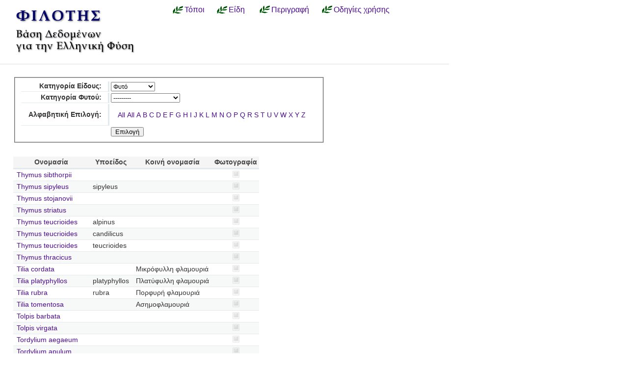

--- FILE ---
content_type: text/html; charset=utf-8
request_url: https://filotis.itia.ntua.gr/species/?page=257&sort=species_name_gr&=&species_category=4&dir=desc&species_name=
body_size: 5473
content:


<!DOCTYPE html PUBLIC "-//W3C//DTD HTML 4.01//EN"
   "http://www.w3.org/TR/html4/strict.dtd">

<html lang="en">
<head>
  <title>
NatureBank - Είδη
</title>
  <meta http-equiv="Content-Type" content="text/html; charset=utf-8">
  
  <link media="screen" href="/static/css/base.css" type="text/css" rel="stylesheet">
  <link media="screen" href="/static/css/tablesorter.css" type="text/css" rel="stylesheet">
  <link media="print" href="/static/css/print.css" type="text/css" rel="stylesheet">
  
  
    <link href="/static/images/favicon.ico" rel="icon" type="image/x-icon">
  
  
  
</head>
<body onload="init()">
<div id="wrapper">
  <div id="header">

    <div class="simlink">
    <a href="/" title="Αρχική σελίδα">
    
            <img src="/static/images/filotis_logo.png" id="topbanner">
        </a>
    </div>

    <div id="toplinkcontainer">
          <div style="float:left;">
            <a href="/biotopes/" class="menu" style="display: block;" title="Αναζήτηση βιοτόπων και τόπων" id="biotopes-ddheader" onmouseover="ddMenu('biotopes',1)" onmouseout="ddMenu('biotopes',-1)">Τόποι</a>
            <dl class="dropdown">
              <dd id="biotopes-ddcontent" onmouseover="cancelHide('biotopes')" onmouseout="ddMenu('biotopes',-1)">
                  <ul>
                      <li><a href="/biotopes/?category=1" class="dropdown">Τοπία Ιδιαίτερου Φυσικού Κάλλους (ΤΙΦΚ)</a></li>
                      <li><a href="/biotopes/?category=6" class="dropdown">Άλλα τοπία</a></li>
                      <li><a href="/biotopes/?category=4" class="dropdown">Βιότοποι Corine</a></li>
                      <li><a href="/biotopes/?category=2" class="dropdown">Βιότοποι NATURA</a></li>
                      <li><a href="/biotopes/?category=3" class="dropdown">Άλλοι βιότοποι</a></li>
                  </ul>
              </dd>
            </dl>
          </div>
          <div style="float:left;">
            <a href="/species/" class="menu" style="display: block; margin-left: 0.7em;" title="Αναζήτηση ειδών πανίδας και χλωρίδας" id="species-ddheader" onmouseover="ddMenu('species',1)" onmouseout="ddMenu('species',-1)">Είδη</a>
            <dl class="dropdown">
              <dd id="species-ddcontent" onmouseover="cancelHide('species')" onmouseout="ddMenu('species',-1)">
                  <ul>
                      <li><a href="/species/?species_category=4" class="dropdown">Φυτά</a></li>
                      <li><a href="/species/?species_category=1" class="dropdown">Αμφίβια</a></li>
                      <li><a href="/species/?species_category=5" class="dropdown">Ασπόνδυλα</a></li>
                      <li><a href="/species/?species_category=7" class="dropdown">Ερπετά</a></li>
                      <li><a href="/species/?species_category=6" class="dropdown">Θηλαστικά</a></li>
                      <li><a href="/species/?species_category=2" class="dropdown">Πτηνά</a></li>
                      <li><a href="/species/?species_category=3" class="dropdown">Ψάρια</a></li>
                  </ul>
              </dd>
            </dl>
          </div>
          &nbsp;&nbsp;&nbsp;&nbsp;<a href="/info/" class="menu">Περιγραφή</a>&nbsp;&nbsp;
          <a href="/info_usage/" class="menu">Οδηγίες χρήσης</a>
    </div>

  </div>

  <div id="content">
    <div id="body">
        <div id="body_main">
            
<div id="mapandtextcontainer"><div id="detailtext">
    <fieldset style="margin: inherit auto; width: 50%;" class="compact">
        <form action="" method="get">
          <table class="definition">
            <tr><th><label for="id_species_category">Κατηγορία Είδους:</label></th><td><select name="species_category" id="id_species_category">
  <option value="">---------</option>

  <option value="1">Αμφίβιο</option>

  <option value="5">Ασπόνδυλο</option>

  <option value="7">Ερπετό</option>

  <option value="6">Θηλαστικό</option>

  <option value="2">Πτηνό</option>

  <option value="4" selected>Φυτό</option>

  <option value="3">Ψάρι</option>

</select></td></tr>
<tr><th><label for="id_plant_kind">Κατηγορία Φυτού:</label></th><td><select name="plant_kind" id="id_plant_kind">
  <option value="" selected>---------</option>

  <option value="9">Απροσδιόριστο</option>

  <option value="13">Δενδρώδης θάμνος</option>

  <option value="12">Δέντρο</option>

  <option value="2">Διετές</option>

  <option value="4">Θαλάσσιο</option>

  <option value="11">Θάμνος</option>

  <option value="1">Μονοετές</option>

  <option value="3">Μονοετές ή διετές</option>

  <option value="7">Πολυετές</option>

  <option value="6">Πολυετές ή διετές</option>

  <option value="5">Πολυετές ή μονοετές</option>

  <option value="8">Φρύγανο</option>

  <option value="10">Φτέρη</option>

</select></td></tr>
<tr><th><label for="id_species_name">Αλφαβητική Επιλογή:</label></th><td><ul id="id_species_name">
<li><a class="selected" href="?page=257&sort=species_name_gr&=&species_category=4&dir=desc&species_name=">All</a></li>
<li><a class="selected" href="?page=257&sort=species_name_gr&=&species_category=4&dir=desc&species_name=">All</a></li>
<li><a href="?page=257&sort=species_name_gr&=&species_category=4&dir=desc&species_name=A">A</a></li>
<li><a href="?page=257&sort=species_name_gr&=&species_category=4&dir=desc&species_name=B">B</a></li>
<li><a href="?page=257&sort=species_name_gr&=&species_category=4&dir=desc&species_name=C">C</a></li>
<li><a href="?page=257&sort=species_name_gr&=&species_category=4&dir=desc&species_name=D">D</a></li>
<li><a href="?page=257&sort=species_name_gr&=&species_category=4&dir=desc&species_name=E">E</a></li>
<li><a href="?page=257&sort=species_name_gr&=&species_category=4&dir=desc&species_name=F">F</a></li>
<li><a href="?page=257&sort=species_name_gr&=&species_category=4&dir=desc&species_name=G">G</a></li>
<li><a href="?page=257&sort=species_name_gr&=&species_category=4&dir=desc&species_name=H">H</a></li>
<li><a href="?page=257&sort=species_name_gr&=&species_category=4&dir=desc&species_name=I">I</a></li>
<li><a href="?page=257&sort=species_name_gr&=&species_category=4&dir=desc&species_name=J">J</a></li>
<li><a href="?page=257&sort=species_name_gr&=&species_category=4&dir=desc&species_name=K">K</a></li>
<li><a href="?page=257&sort=species_name_gr&=&species_category=4&dir=desc&species_name=L">L</a></li>
<li><a href="?page=257&sort=species_name_gr&=&species_category=4&dir=desc&species_name=M">M</a></li>
<li><a href="?page=257&sort=species_name_gr&=&species_category=4&dir=desc&species_name=N">N</a></li>
<li><a href="?page=257&sort=species_name_gr&=&species_category=4&dir=desc&species_name=O">O</a></li>
<li><a href="?page=257&sort=species_name_gr&=&species_category=4&dir=desc&species_name=P">P</a></li>
<li><a href="?page=257&sort=species_name_gr&=&species_category=4&dir=desc&species_name=Q">Q</a></li>
<li><a href="?page=257&sort=species_name_gr&=&species_category=4&dir=desc&species_name=R">R</a></li>
<li><a href="?page=257&sort=species_name_gr&=&species_category=4&dir=desc&species_name=S">S</a></li>
<li><a href="?page=257&sort=species_name_gr&=&species_category=4&dir=desc&species_name=T">T</a></li>
<li><a href="?page=257&sort=species_name_gr&=&species_category=4&dir=desc&species_name=U">U</a></li>
<li><a href="?page=257&sort=species_name_gr&=&species_category=4&dir=desc&species_name=V">V</a></li>
<li><a href="?page=257&sort=species_name_gr&=&species_category=4&dir=desc&species_name=W">W</a></li>
<li><a href="?page=257&sort=species_name_gr&=&species_category=4&dir=desc&species_name=X">X</a></li>
<li><a href="?page=257&sort=species_name_gr&=&species_category=4&dir=desc&species_name=Y">Y</a></li>
<li><a href="?page=257&sort=species_name_gr&=&species_category=4&dir=desc&species_name=Z">Z</a></li>
</ul></td></tr>
            <script>
            </script>
          <tr>
            <td></td>
            <td><input type="submit" class="i16 submit" value="Επιλογή"/></td>
            </tr>
          </table>
        </form>
    </fieldset>

    <table class="tablesorter" style="margin-top: 2em;">
      <thead>
        <tr>
          <td class="spi">
          <th>Ονομασία</th>
          <th>Υποείδος</th>
          <th>Κοινή ονομασία</th>
          <th>Φωτογραφία</th>
        </tr>
      </thead>
      <tbody>
    
    
    
      <tr class="odd">
        <!-- FIXME Translation handling -->
        <td class="spi" id="id4"></td>
        <td><a href="/species/d/3099/">Thymus sibthorpii</a></td>
        <td></td>
        <td></td>
        <td align="center">
            
                <img src="/static/images/icons/picture-none.png" style="border:0px"/>
            
        </td>
      </tr>
    
    
    
    
      <tr class="even">
        <!-- FIXME Translation handling -->
        <td class="spi" id="id4"></td>
        <td><a href="/species/d/3087/">Thymus sipyleus</a></td>
        <td>sipyleus</td>
        <td></td>
        <td align="center">
            
                <img src="/static/images/icons/picture-none.png" style="border:0px"/>
            
        </td>
      </tr>
    
    
    
    
      <tr class="odd">
        <!-- FIXME Translation handling -->
        <td class="spi" id="id4"></td>
        <td><a href="/species/d/3104/">Thymus stojanovii</a></td>
        <td></td>
        <td></td>
        <td align="center">
            
                <img src="/static/images/icons/picture-none.png" style="border:0px"/>
            
        </td>
      </tr>
    
    
    
    
      <tr class="even">
        <!-- FIXME Translation handling -->
        <td class="spi" id="id4"></td>
        <td><a href="/species/d/3096/">Thymus striatus</a></td>
        <td></td>
        <td></td>
        <td align="center">
            
                <img src="/static/images/icons/picture-none.png" style="border:0px"/>
            
        </td>
      </tr>
    
    
    
    
      <tr class="odd">
        <!-- FIXME Translation handling -->
        <td class="spi" id="id4"></td>
        <td><a href="/species/d/3082/">Thymus teucrioides</a></td>
        <td>alpinus</td>
        <td></td>
        <td align="center">
            
                <img src="/static/images/icons/picture-none.png" style="border:0px"/>
            
        </td>
      </tr>
    
    
    
    
      <tr class="even">
        <!-- FIXME Translation handling -->
        <td class="spi" id="id4"></td>
        <td><a href="/species/d/3083/">Thymus teucrioides</a></td>
        <td>candilicus</td>
        <td></td>
        <td align="center">
            
                <img src="/static/images/icons/picture-none.png" style="border:0px"/>
            
        </td>
      </tr>
    
    
    
    
      <tr class="odd">
        <!-- FIXME Translation handling -->
        <td class="spi" id="id4"></td>
        <td><a href="/species/d/3081/">Thymus teucrioides</a></td>
        <td>teucrioides</td>
        <td></td>
        <td align="center">
            
                <img src="/static/images/icons/picture-none.png" style="border:0px"/>
            
        </td>
      </tr>
    
    
    
    
      <tr class="even">
        <!-- FIXME Translation handling -->
        <td class="spi" id="id4"></td>
        <td><a href="/species/d/3101/">Thymus thracicus</a></td>
        <td></td>
        <td></td>
        <td align="center">
            
                <img src="/static/images/icons/picture-none.png" style="border:0px"/>
            
        </td>
      </tr>
    
    
    
    
      <tr class="odd">
        <!-- FIXME Translation handling -->
        <td class="spi" id="id4"></td>
        <td><a href="/species/d/788/">Tilia cordata</a></td>
        <td></td>
        <td>Μικρόφυλλη φλαμουριά</td>
        <td align="center">
            
                <img src="/static/images/icons/picture-none.png" style="border:0px"/>
            
        </td>
      </tr>
    
    
    
    
      <tr class="even">
        <!-- FIXME Translation handling -->
        <td class="spi" id="id4"></td>
        <td><a href="/species/d/786/">Tilia platyphyllos</a></td>
        <td>platyphyllos</td>
        <td>Πλατύφυλλη φλαμουριά</td>
        <td align="center">
            
                <img src="/static/images/icons/picture-none.png" style="border:0px"/>
            
        </td>
      </tr>
    
    
    
    
      <tr class="odd">
        <!-- FIXME Translation handling -->
        <td class="spi" id="id4"></td>
        <td><a href="/species/d/787/">Tilia rubra</a></td>
        <td>rubra</td>
        <td>Πορφυρή φλαμουριά</td>
        <td align="center">
            
                <img src="/static/images/icons/picture-none.png" style="border:0px"/>
            
        </td>
      </tr>
    
    
    
    
      <tr class="even">
        <!-- FIXME Translation handling -->
        <td class="spi" id="id4"></td>
        <td><a href="/species/d/785/">Tilia tomentosa</a></td>
        <td></td>
        <td>Ασημοφλαμουριά</td>
        <td align="center">
            
                <img src="/static/images/icons/picture-none.png" style="border:0px"/>
            
        </td>
      </tr>
    
    
    
    
      <tr class="odd">
        <!-- FIXME Translation handling -->
        <td class="spi" id="id4"></td>
        <td><a href="/species/d/4289/">Tolpis barbata</a></td>
        <td></td>
        <td></td>
        <td align="center">
            
                <img src="/static/images/icons/picture-none.png" style="border:0px"/>
            
        </td>
      </tr>
    
    
    
    
      <tr class="even">
        <!-- FIXME Translation handling -->
        <td class="spi" id="id4"></td>
        <td><a href="/species/d/4290/">Tolpis virgata</a></td>
        <td></td>
        <td></td>
        <td align="center">
            
                <img src="/static/images/icons/picture-none.png" style="border:0px"/>
            
        </td>
      </tr>
    
    
    
    
      <tr class="odd">
        <!-- FIXME Translation handling -->
        <td class="spi" id="id4"></td>
        <td><a href="/species/d/1216/">Tordylium aegaeum</a></td>
        <td></td>
        <td></td>
        <td align="center">
            
                <img src="/static/images/icons/picture-none.png" style="border:0px"/>
            
        </td>
      </tr>
    
    
    
    
      <tr class="even">
        <!-- FIXME Translation handling -->
        <td class="spi" id="id4"></td>
        <td><a href="/species/d/1212/">Tordylium apulum</a></td>
        <td></td>
        <td></td>
        <td align="center">
            
                <img src="/static/images/icons/picture-none.png" style="border:0px"/>
            
        </td>
      </tr>
    
    
    
    
      <tr class="odd">
        <!-- FIXME Translation handling -->
        <td class="spi" id="id4"></td>
        <td><a href="/species/d/1217/">Tordylium hirtocarpum</a></td>
        <td></td>
        <td></td>
        <td align="center">
            
                <img src="/static/images/icons/picture-none.png" style="border:0px"/>
            
        </td>
      </tr>
    
    
    
    
      <tr class="even">
        <!-- FIXME Translation handling -->
        <td class="spi" id="id4"></td>
        <td><a href="/species/d/1213/">Tordylium maximum</a></td>
        <td></td>
        <td>Καυκαλήθρα η μέγιστη</td>
        <td align="center">
            
                <img src="/static/images/icons/picture-none.png" style="border:0px"/>
            
        </td>
      </tr>
    
    
    
    
      <tr class="odd">
        <!-- FIXME Translation handling -->
        <td class="spi" id="id4"></td>
        <td><a href="/species/d/1214/">Tordylium officinale</a></td>
        <td></td>
        <td></td>
        <td align="center">
            
                <img src="/static/images/icons/picture-none.png" style="border:0px"/>
            
        </td>
      </tr>
    
    
    
    
      <tr class="even">
        <!-- FIXME Translation handling -->
        <td class="spi" id="id4"></td>
        <td><a href="/species/d/1215/">Tordylium pestalozzae</a></td>
        <td></td>
        <td></td>
        <td align="center">
            
                <img src="/static/images/icons/picture-none.png" style="border:0px"/>
            
        </td>
      </tr>
    
    
    </tbody>
    </table>

    <p></p>
    <div class="pagination">
  
    <a class="prev" href="?page=256&sort=species_name_gr&amp;=&amp;species_category=4&amp;dir=desc&amp;species_name=">‹‹ previous</a>
  

  
    
      <a class="page" href="?page=1&sort=species_name_gr&amp;=&amp;species_category=4&amp;dir=desc&amp;species_name=">1</a>
    
  
    
      <a class="page" href="?page=2&sort=species_name_gr&amp;=&amp;species_category=4&amp;dir=desc&amp;species_name=">2</a>
    
  
    
      <a class="page" href="?page=3&sort=species_name_gr&amp;=&amp;species_category=4&amp;dir=desc&amp;species_name=">3</a>
    
  
    
      <a class="page" href="?page=4&sort=species_name_gr&amp;=&amp;species_category=4&amp;dir=desc&amp;species_name=">4</a>
    
  
    
      <a class="page" href="?page=5&sort=species_name_gr&amp;=&amp;species_category=4&amp;dir=desc&amp;species_name=">5</a>
    
  
    
      <a class="page" href="?page=6&sort=species_name_gr&amp;=&amp;species_category=4&amp;dir=desc&amp;species_name=">6</a>
    
  
    
      <a class="page" href="?page=7&sort=species_name_gr&amp;=&amp;species_category=4&amp;dir=desc&amp;species_name=">7</a>
    
  
    
      <a class="page" href="?page=8&sort=species_name_gr&amp;=&amp;species_category=4&amp;dir=desc&amp;species_name=">8</a>
    
  
    
      <a class="page" href="?page=9&sort=species_name_gr&amp;=&amp;species_category=4&amp;dir=desc&amp;species_name=">9</a>
    
  
    
      <a class="page" href="?page=10&sort=species_name_gr&amp;=&amp;species_category=4&amp;dir=desc&amp;species_name=">10</a>
    
  
    
      <a class="page" href="?page=11&sort=species_name_gr&amp;=&amp;species_category=4&amp;dir=desc&amp;species_name=">11</a>
    
  
    
      <a class="page" href="?page=12&sort=species_name_gr&amp;=&amp;species_category=4&amp;dir=desc&amp;species_name=">12</a>
    
  
    
      <a class="page" href="?page=13&sort=species_name_gr&amp;=&amp;species_category=4&amp;dir=desc&amp;species_name=">13</a>
    
  
    
      <a class="page" href="?page=14&sort=species_name_gr&amp;=&amp;species_category=4&amp;dir=desc&amp;species_name=">14</a>
    
  
    
      <a class="page" href="?page=15&sort=species_name_gr&amp;=&amp;species_category=4&amp;dir=desc&amp;species_name=">15</a>
    
  
    
      <a class="page" href="?page=16&sort=species_name_gr&amp;=&amp;species_category=4&amp;dir=desc&amp;species_name=">16</a>
    
  
    
      <a class="page" href="?page=17&sort=species_name_gr&amp;=&amp;species_category=4&amp;dir=desc&amp;species_name=">17</a>
    
  
    
      <a class="page" href="?page=18&sort=species_name_gr&amp;=&amp;species_category=4&amp;dir=desc&amp;species_name=">18</a>
    
  
    
      <a class="page" href="?page=19&sort=species_name_gr&amp;=&amp;species_category=4&amp;dir=desc&amp;species_name=">19</a>
    
  
    
      <a class="page" href="?page=20&sort=species_name_gr&amp;=&amp;species_category=4&amp;dir=desc&amp;species_name=">20</a>
    
  
    
      <a class="page" href="?page=21&sort=species_name_gr&amp;=&amp;species_category=4&amp;dir=desc&amp;species_name=">21</a>
    
  
    
      <a class="page" href="?page=22&sort=species_name_gr&amp;=&amp;species_category=4&amp;dir=desc&amp;species_name=">22</a>
    
  
    
      <a class="page" href="?page=23&sort=species_name_gr&amp;=&amp;species_category=4&amp;dir=desc&amp;species_name=">23</a>
    
  
    
      <a class="page" href="?page=24&sort=species_name_gr&amp;=&amp;species_category=4&amp;dir=desc&amp;species_name=">24</a>
    
  
    
      <a class="page" href="?page=25&sort=species_name_gr&amp;=&amp;species_category=4&amp;dir=desc&amp;species_name=">25</a>
    
  
    
      <a class="page" href="?page=26&sort=species_name_gr&amp;=&amp;species_category=4&amp;dir=desc&amp;species_name=">26</a>
    
  
    
      <a class="page" href="?page=27&sort=species_name_gr&amp;=&amp;species_category=4&amp;dir=desc&amp;species_name=">27</a>
    
  
    
      <a class="page" href="?page=28&sort=species_name_gr&amp;=&amp;species_category=4&amp;dir=desc&amp;species_name=">28</a>
    
  
    
      <a class="page" href="?page=29&sort=species_name_gr&amp;=&amp;species_category=4&amp;dir=desc&amp;species_name=">29</a>
    
  
    
      <a class="page" href="?page=30&sort=species_name_gr&amp;=&amp;species_category=4&amp;dir=desc&amp;species_name=">30</a>
    
  
    
      <a class="page" href="?page=31&sort=species_name_gr&amp;=&amp;species_category=4&amp;dir=desc&amp;species_name=">31</a>
    
  
    
      <a class="page" href="?page=32&sort=species_name_gr&amp;=&amp;species_category=4&amp;dir=desc&amp;species_name=">32</a>
    
  
    
      <a class="page" href="?page=33&sort=species_name_gr&amp;=&amp;species_category=4&amp;dir=desc&amp;species_name=">33</a>
    
  
    
      <a class="page" href="?page=34&sort=species_name_gr&amp;=&amp;species_category=4&amp;dir=desc&amp;species_name=">34</a>
    
  
    
      <a class="page" href="?page=35&sort=species_name_gr&amp;=&amp;species_category=4&amp;dir=desc&amp;species_name=">35</a>
    
  
    
      <a class="page" href="?page=36&sort=species_name_gr&amp;=&amp;species_category=4&amp;dir=desc&amp;species_name=">36</a>
    
  
    
      <a class="page" href="?page=37&sort=species_name_gr&amp;=&amp;species_category=4&amp;dir=desc&amp;species_name=">37</a>
    
  
    
      <a class="page" href="?page=38&sort=species_name_gr&amp;=&amp;species_category=4&amp;dir=desc&amp;species_name=">38</a>
    
  
    
      <a class="page" href="?page=39&sort=species_name_gr&amp;=&amp;species_category=4&amp;dir=desc&amp;species_name=">39</a>
    
  
    
      <a class="page" href="?page=40&sort=species_name_gr&amp;=&amp;species_category=4&amp;dir=desc&amp;species_name=">40</a>
    
  
    
      <a class="page" href="?page=41&sort=species_name_gr&amp;=&amp;species_category=4&amp;dir=desc&amp;species_name=">41</a>
    
  
    
      <a class="page" href="?page=42&sort=species_name_gr&amp;=&amp;species_category=4&amp;dir=desc&amp;species_name=">42</a>
    
  
    
      <a class="page" href="?page=43&sort=species_name_gr&amp;=&amp;species_category=4&amp;dir=desc&amp;species_name=">43</a>
    
  
    
      <a class="page" href="?page=44&sort=species_name_gr&amp;=&amp;species_category=4&amp;dir=desc&amp;species_name=">44</a>
    
  
    
      <a class="page" href="?page=45&sort=species_name_gr&amp;=&amp;species_category=4&amp;dir=desc&amp;species_name=">45</a>
    
  
    
      <a class="page" href="?page=46&sort=species_name_gr&amp;=&amp;species_category=4&amp;dir=desc&amp;species_name=">46</a>
    
  
    
      <a class="page" href="?page=47&sort=species_name_gr&amp;=&amp;species_category=4&amp;dir=desc&amp;species_name=">47</a>
    
  
    
      <a class="page" href="?page=48&sort=species_name_gr&amp;=&amp;species_category=4&amp;dir=desc&amp;species_name=">48</a>
    
  
    
      <a class="page" href="?page=49&sort=species_name_gr&amp;=&amp;species_category=4&amp;dir=desc&amp;species_name=">49</a>
    
  
    
      <a class="page" href="?page=50&sort=species_name_gr&amp;=&amp;species_category=4&amp;dir=desc&amp;species_name=">50</a>
    
  
    
      <a class="page" href="?page=51&sort=species_name_gr&amp;=&amp;species_category=4&amp;dir=desc&amp;species_name=">51</a>
    
  
    
      <a class="page" href="?page=52&sort=species_name_gr&amp;=&amp;species_category=4&amp;dir=desc&amp;species_name=">52</a>
    
  
    
      <a class="page" href="?page=53&sort=species_name_gr&amp;=&amp;species_category=4&amp;dir=desc&amp;species_name=">53</a>
    
  
    
      <a class="page" href="?page=54&sort=species_name_gr&amp;=&amp;species_category=4&amp;dir=desc&amp;species_name=">54</a>
    
  
    
      <a class="page" href="?page=55&sort=species_name_gr&amp;=&amp;species_category=4&amp;dir=desc&amp;species_name=">55</a>
    
  
    
      <a class="page" href="?page=56&sort=species_name_gr&amp;=&amp;species_category=4&amp;dir=desc&amp;species_name=">56</a>
    
  
    
      <a class="page" href="?page=57&sort=species_name_gr&amp;=&amp;species_category=4&amp;dir=desc&amp;species_name=">57</a>
    
  
    
      <a class="page" href="?page=58&sort=species_name_gr&amp;=&amp;species_category=4&amp;dir=desc&amp;species_name=">58</a>
    
  
    
      <a class="page" href="?page=59&sort=species_name_gr&amp;=&amp;species_category=4&amp;dir=desc&amp;species_name=">59</a>
    
  
    
      <a class="page" href="?page=60&sort=species_name_gr&amp;=&amp;species_category=4&amp;dir=desc&amp;species_name=">60</a>
    
  
    
      <a class="page" href="?page=61&sort=species_name_gr&amp;=&amp;species_category=4&amp;dir=desc&amp;species_name=">61</a>
    
  
    
      <a class="page" href="?page=62&sort=species_name_gr&amp;=&amp;species_category=4&amp;dir=desc&amp;species_name=">62</a>
    
  
    
      <a class="page" href="?page=63&sort=species_name_gr&amp;=&amp;species_category=4&amp;dir=desc&amp;species_name=">63</a>
    
  
    
      <a class="page" href="?page=64&sort=species_name_gr&amp;=&amp;species_category=4&amp;dir=desc&amp;species_name=">64</a>
    
  
    
      <a class="page" href="?page=65&sort=species_name_gr&amp;=&amp;species_category=4&amp;dir=desc&amp;species_name=">65</a>
    
  
    
      <a class="page" href="?page=66&sort=species_name_gr&amp;=&amp;species_category=4&amp;dir=desc&amp;species_name=">66</a>
    
  
    
      <a class="page" href="?page=67&sort=species_name_gr&amp;=&amp;species_category=4&amp;dir=desc&amp;species_name=">67</a>
    
  
    
      <a class="page" href="?page=68&sort=species_name_gr&amp;=&amp;species_category=4&amp;dir=desc&amp;species_name=">68</a>
    
  
    
      <a class="page" href="?page=69&sort=species_name_gr&amp;=&amp;species_category=4&amp;dir=desc&amp;species_name=">69</a>
    
  
    
      <a class="page" href="?page=70&sort=species_name_gr&amp;=&amp;species_category=4&amp;dir=desc&amp;species_name=">70</a>
    
  
    
      <a class="page" href="?page=71&sort=species_name_gr&amp;=&amp;species_category=4&amp;dir=desc&amp;species_name=">71</a>
    
  
    
      <a class="page" href="?page=72&sort=species_name_gr&amp;=&amp;species_category=4&amp;dir=desc&amp;species_name=">72</a>
    
  
    
      <a class="page" href="?page=73&sort=species_name_gr&amp;=&amp;species_category=4&amp;dir=desc&amp;species_name=">73</a>
    
  
    
      <a class="page" href="?page=74&sort=species_name_gr&amp;=&amp;species_category=4&amp;dir=desc&amp;species_name=">74</a>
    
  
    
      <a class="page" href="?page=75&sort=species_name_gr&amp;=&amp;species_category=4&amp;dir=desc&amp;species_name=">75</a>
    
  
    
      <a class="page" href="?page=76&sort=species_name_gr&amp;=&amp;species_category=4&amp;dir=desc&amp;species_name=">76</a>
    
  
    
      <a class="page" href="?page=77&sort=species_name_gr&amp;=&amp;species_category=4&amp;dir=desc&amp;species_name=">77</a>
    
  
    
      <a class="page" href="?page=78&sort=species_name_gr&amp;=&amp;species_category=4&amp;dir=desc&amp;species_name=">78</a>
    
  
    
      <a class="page" href="?page=79&sort=species_name_gr&amp;=&amp;species_category=4&amp;dir=desc&amp;species_name=">79</a>
    
  
    
      <a class="page" href="?page=80&sort=species_name_gr&amp;=&amp;species_category=4&amp;dir=desc&amp;species_name=">80</a>
    
  
    
      <a class="page" href="?page=81&sort=species_name_gr&amp;=&amp;species_category=4&amp;dir=desc&amp;species_name=">81</a>
    
  
    
      <a class="page" href="?page=82&sort=species_name_gr&amp;=&amp;species_category=4&amp;dir=desc&amp;species_name=">82</a>
    
  
    
      <a class="page" href="?page=83&sort=species_name_gr&amp;=&amp;species_category=4&amp;dir=desc&amp;species_name=">83</a>
    
  
    
      <a class="page" href="?page=84&sort=species_name_gr&amp;=&amp;species_category=4&amp;dir=desc&amp;species_name=">84</a>
    
  
    
      <a class="page" href="?page=85&sort=species_name_gr&amp;=&amp;species_category=4&amp;dir=desc&amp;species_name=">85</a>
    
  
    
      <a class="page" href="?page=86&sort=species_name_gr&amp;=&amp;species_category=4&amp;dir=desc&amp;species_name=">86</a>
    
  
    
      <a class="page" href="?page=87&sort=species_name_gr&amp;=&amp;species_category=4&amp;dir=desc&amp;species_name=">87</a>
    
  
    
      <a class="page" href="?page=88&sort=species_name_gr&amp;=&amp;species_category=4&amp;dir=desc&amp;species_name=">88</a>
    
  
    
      <a class="page" href="?page=89&sort=species_name_gr&amp;=&amp;species_category=4&amp;dir=desc&amp;species_name=">89</a>
    
  
    
      <a class="page" href="?page=90&sort=species_name_gr&amp;=&amp;species_category=4&amp;dir=desc&amp;species_name=">90</a>
    
  
    
      <a class="page" href="?page=91&sort=species_name_gr&amp;=&amp;species_category=4&amp;dir=desc&amp;species_name=">91</a>
    
  
    
      <a class="page" href="?page=92&sort=species_name_gr&amp;=&amp;species_category=4&amp;dir=desc&amp;species_name=">92</a>
    
  
    
      <a class="page" href="?page=93&sort=species_name_gr&amp;=&amp;species_category=4&amp;dir=desc&amp;species_name=">93</a>
    
  
    
      <a class="page" href="?page=94&sort=species_name_gr&amp;=&amp;species_category=4&amp;dir=desc&amp;species_name=">94</a>
    
  
    
      <a class="page" href="?page=95&sort=species_name_gr&amp;=&amp;species_category=4&amp;dir=desc&amp;species_name=">95</a>
    
  
    
      <a class="page" href="?page=96&sort=species_name_gr&amp;=&amp;species_category=4&amp;dir=desc&amp;species_name=">96</a>
    
  
    
      <a class="page" href="?page=97&sort=species_name_gr&amp;=&amp;species_category=4&amp;dir=desc&amp;species_name=">97</a>
    
  
    
      <a class="page" href="?page=98&sort=species_name_gr&amp;=&amp;species_category=4&amp;dir=desc&amp;species_name=">98</a>
    
  
    
      <a class="page" href="?page=99&sort=species_name_gr&amp;=&amp;species_category=4&amp;dir=desc&amp;species_name=">99</a>
    
  
    
      <a class="page" href="?page=100&sort=species_name_gr&amp;=&amp;species_category=4&amp;dir=desc&amp;species_name=">100</a>
    
  
    
      <a class="page" href="?page=101&sort=species_name_gr&amp;=&amp;species_category=4&amp;dir=desc&amp;species_name=">101</a>
    
  
    
      <a class="page" href="?page=102&sort=species_name_gr&amp;=&amp;species_category=4&amp;dir=desc&amp;species_name=">102</a>
    
  
    
      <a class="page" href="?page=103&sort=species_name_gr&amp;=&amp;species_category=4&amp;dir=desc&amp;species_name=">103</a>
    
  
    
      <a class="page" href="?page=104&sort=species_name_gr&amp;=&amp;species_category=4&amp;dir=desc&amp;species_name=">104</a>
    
  
    
      <a class="page" href="?page=105&sort=species_name_gr&amp;=&amp;species_category=4&amp;dir=desc&amp;species_name=">105</a>
    
  
    
      <a class="page" href="?page=106&sort=species_name_gr&amp;=&amp;species_category=4&amp;dir=desc&amp;species_name=">106</a>
    
  
    
      <a class="page" href="?page=107&sort=species_name_gr&amp;=&amp;species_category=4&amp;dir=desc&amp;species_name=">107</a>
    
  
    
      <a class="page" href="?page=108&sort=species_name_gr&amp;=&amp;species_category=4&amp;dir=desc&amp;species_name=">108</a>
    
  
    
      <a class="page" href="?page=109&sort=species_name_gr&amp;=&amp;species_category=4&amp;dir=desc&amp;species_name=">109</a>
    
  
    
      <a class="page" href="?page=110&sort=species_name_gr&amp;=&amp;species_category=4&amp;dir=desc&amp;species_name=">110</a>
    
  
    
      <a class="page" href="?page=111&sort=species_name_gr&amp;=&amp;species_category=4&amp;dir=desc&amp;species_name=">111</a>
    
  
    
      <a class="page" href="?page=112&sort=species_name_gr&amp;=&amp;species_category=4&amp;dir=desc&amp;species_name=">112</a>
    
  
    
      <a class="page" href="?page=113&sort=species_name_gr&amp;=&amp;species_category=4&amp;dir=desc&amp;species_name=">113</a>
    
  
    
      <a class="page" href="?page=114&sort=species_name_gr&amp;=&amp;species_category=4&amp;dir=desc&amp;species_name=">114</a>
    
  
    
      <a class="page" href="?page=115&sort=species_name_gr&amp;=&amp;species_category=4&amp;dir=desc&amp;species_name=">115</a>
    
  
    
      <a class="page" href="?page=116&sort=species_name_gr&amp;=&amp;species_category=4&amp;dir=desc&amp;species_name=">116</a>
    
  
    
      <a class="page" href="?page=117&sort=species_name_gr&amp;=&amp;species_category=4&amp;dir=desc&amp;species_name=">117</a>
    
  
    
      <a class="page" href="?page=118&sort=species_name_gr&amp;=&amp;species_category=4&amp;dir=desc&amp;species_name=">118</a>
    
  
    
      <a class="page" href="?page=119&sort=species_name_gr&amp;=&amp;species_category=4&amp;dir=desc&amp;species_name=">119</a>
    
  
    
      <a class="page" href="?page=120&sort=species_name_gr&amp;=&amp;species_category=4&amp;dir=desc&amp;species_name=">120</a>
    
  
    
      <a class="page" href="?page=121&sort=species_name_gr&amp;=&amp;species_category=4&amp;dir=desc&amp;species_name=">121</a>
    
  
    
      <a class="page" href="?page=122&sort=species_name_gr&amp;=&amp;species_category=4&amp;dir=desc&amp;species_name=">122</a>
    
  
    
      <a class="page" href="?page=123&sort=species_name_gr&amp;=&amp;species_category=4&amp;dir=desc&amp;species_name=">123</a>
    
  
    
      <a class="page" href="?page=124&sort=species_name_gr&amp;=&amp;species_category=4&amp;dir=desc&amp;species_name=">124</a>
    
  
    
      <a class="page" href="?page=125&sort=species_name_gr&amp;=&amp;species_category=4&amp;dir=desc&amp;species_name=">125</a>
    
  
    
      <a class="page" href="?page=126&sort=species_name_gr&amp;=&amp;species_category=4&amp;dir=desc&amp;species_name=">126</a>
    
  
    
      <a class="page" href="?page=127&sort=species_name_gr&amp;=&amp;species_category=4&amp;dir=desc&amp;species_name=">127</a>
    
  
    
      <a class="page" href="?page=128&sort=species_name_gr&amp;=&amp;species_category=4&amp;dir=desc&amp;species_name=">128</a>
    
  
    
      <a class="page" href="?page=129&sort=species_name_gr&amp;=&amp;species_category=4&amp;dir=desc&amp;species_name=">129</a>
    
  
    
      <a class="page" href="?page=130&sort=species_name_gr&amp;=&amp;species_category=4&amp;dir=desc&amp;species_name=">130</a>
    
  
    
      <a class="page" href="?page=131&sort=species_name_gr&amp;=&amp;species_category=4&amp;dir=desc&amp;species_name=">131</a>
    
  
    
      <a class="page" href="?page=132&sort=species_name_gr&amp;=&amp;species_category=4&amp;dir=desc&amp;species_name=">132</a>
    
  
    
      <a class="page" href="?page=133&sort=species_name_gr&amp;=&amp;species_category=4&amp;dir=desc&amp;species_name=">133</a>
    
  
    
      <a class="page" href="?page=134&sort=species_name_gr&amp;=&amp;species_category=4&amp;dir=desc&amp;species_name=">134</a>
    
  
    
      <a class="page" href="?page=135&sort=species_name_gr&amp;=&amp;species_category=4&amp;dir=desc&amp;species_name=">135</a>
    
  
    
      <a class="page" href="?page=136&sort=species_name_gr&amp;=&amp;species_category=4&amp;dir=desc&amp;species_name=">136</a>
    
  
    
      <a class="page" href="?page=137&sort=species_name_gr&amp;=&amp;species_category=4&amp;dir=desc&amp;species_name=">137</a>
    
  
    
      <a class="page" href="?page=138&sort=species_name_gr&amp;=&amp;species_category=4&amp;dir=desc&amp;species_name=">138</a>
    
  
    
      <a class="page" href="?page=139&sort=species_name_gr&amp;=&amp;species_category=4&amp;dir=desc&amp;species_name=">139</a>
    
  
    
      <a class="page" href="?page=140&sort=species_name_gr&amp;=&amp;species_category=4&amp;dir=desc&amp;species_name=">140</a>
    
  
    
      <a class="page" href="?page=141&sort=species_name_gr&amp;=&amp;species_category=4&amp;dir=desc&amp;species_name=">141</a>
    
  
    
      <a class="page" href="?page=142&sort=species_name_gr&amp;=&amp;species_category=4&amp;dir=desc&amp;species_name=">142</a>
    
  
    
      <a class="page" href="?page=143&sort=species_name_gr&amp;=&amp;species_category=4&amp;dir=desc&amp;species_name=">143</a>
    
  
    
      <a class="page" href="?page=144&sort=species_name_gr&amp;=&amp;species_category=4&amp;dir=desc&amp;species_name=">144</a>
    
  
    
      <a class="page" href="?page=145&sort=species_name_gr&amp;=&amp;species_category=4&amp;dir=desc&amp;species_name=">145</a>
    
  
    
      <a class="page" href="?page=146&sort=species_name_gr&amp;=&amp;species_category=4&amp;dir=desc&amp;species_name=">146</a>
    
  
    
      <a class="page" href="?page=147&sort=species_name_gr&amp;=&amp;species_category=4&amp;dir=desc&amp;species_name=">147</a>
    
  
    
      <a class="page" href="?page=148&sort=species_name_gr&amp;=&amp;species_category=4&amp;dir=desc&amp;species_name=">148</a>
    
  
    
      <a class="page" href="?page=149&sort=species_name_gr&amp;=&amp;species_category=4&amp;dir=desc&amp;species_name=">149</a>
    
  
    
      <a class="page" href="?page=150&sort=species_name_gr&amp;=&amp;species_category=4&amp;dir=desc&amp;species_name=">150</a>
    
  
    
      <a class="page" href="?page=151&sort=species_name_gr&amp;=&amp;species_category=4&amp;dir=desc&amp;species_name=">151</a>
    
  
    
      <a class="page" href="?page=152&sort=species_name_gr&amp;=&amp;species_category=4&amp;dir=desc&amp;species_name=">152</a>
    
  
    
      <a class="page" href="?page=153&sort=species_name_gr&amp;=&amp;species_category=4&amp;dir=desc&amp;species_name=">153</a>
    
  
    
      <a class="page" href="?page=154&sort=species_name_gr&amp;=&amp;species_category=4&amp;dir=desc&amp;species_name=">154</a>
    
  
    
      <a class="page" href="?page=155&sort=species_name_gr&amp;=&amp;species_category=4&amp;dir=desc&amp;species_name=">155</a>
    
  
    
      <a class="page" href="?page=156&sort=species_name_gr&amp;=&amp;species_category=4&amp;dir=desc&amp;species_name=">156</a>
    
  
    
      <a class="page" href="?page=157&sort=species_name_gr&amp;=&amp;species_category=4&amp;dir=desc&amp;species_name=">157</a>
    
  
    
      <a class="page" href="?page=158&sort=species_name_gr&amp;=&amp;species_category=4&amp;dir=desc&amp;species_name=">158</a>
    
  
    
      <a class="page" href="?page=159&sort=species_name_gr&amp;=&amp;species_category=4&amp;dir=desc&amp;species_name=">159</a>
    
  
    
      <a class="page" href="?page=160&sort=species_name_gr&amp;=&amp;species_category=4&amp;dir=desc&amp;species_name=">160</a>
    
  
    
      <a class="page" href="?page=161&sort=species_name_gr&amp;=&amp;species_category=4&amp;dir=desc&amp;species_name=">161</a>
    
  
    
      <a class="page" href="?page=162&sort=species_name_gr&amp;=&amp;species_category=4&amp;dir=desc&amp;species_name=">162</a>
    
  
    
      <a class="page" href="?page=163&sort=species_name_gr&amp;=&amp;species_category=4&amp;dir=desc&amp;species_name=">163</a>
    
  
    
      <a class="page" href="?page=164&sort=species_name_gr&amp;=&amp;species_category=4&amp;dir=desc&amp;species_name=">164</a>
    
  
    
      <a class="page" href="?page=165&sort=species_name_gr&amp;=&amp;species_category=4&amp;dir=desc&amp;species_name=">165</a>
    
  
    
      <a class="page" href="?page=166&sort=species_name_gr&amp;=&amp;species_category=4&amp;dir=desc&amp;species_name=">166</a>
    
  
    
      <a class="page" href="?page=167&sort=species_name_gr&amp;=&amp;species_category=4&amp;dir=desc&amp;species_name=">167</a>
    
  
    
      <a class="page" href="?page=168&sort=species_name_gr&amp;=&amp;species_category=4&amp;dir=desc&amp;species_name=">168</a>
    
  
    
      <a class="page" href="?page=169&sort=species_name_gr&amp;=&amp;species_category=4&amp;dir=desc&amp;species_name=">169</a>
    
  
    
      <a class="page" href="?page=170&sort=species_name_gr&amp;=&amp;species_category=4&amp;dir=desc&amp;species_name=">170</a>
    
  
    
      <a class="page" href="?page=171&sort=species_name_gr&amp;=&amp;species_category=4&amp;dir=desc&amp;species_name=">171</a>
    
  
    
      <a class="page" href="?page=172&sort=species_name_gr&amp;=&amp;species_category=4&amp;dir=desc&amp;species_name=">172</a>
    
  
    
      <a class="page" href="?page=173&sort=species_name_gr&amp;=&amp;species_category=4&amp;dir=desc&amp;species_name=">173</a>
    
  
    
      <a class="page" href="?page=174&sort=species_name_gr&amp;=&amp;species_category=4&amp;dir=desc&amp;species_name=">174</a>
    
  
    
      <a class="page" href="?page=175&sort=species_name_gr&amp;=&amp;species_category=4&amp;dir=desc&amp;species_name=">175</a>
    
  
    
      <a class="page" href="?page=176&sort=species_name_gr&amp;=&amp;species_category=4&amp;dir=desc&amp;species_name=">176</a>
    
  
    
      <a class="page" href="?page=177&sort=species_name_gr&amp;=&amp;species_category=4&amp;dir=desc&amp;species_name=">177</a>
    
  
    
      <a class="page" href="?page=178&sort=species_name_gr&amp;=&amp;species_category=4&amp;dir=desc&amp;species_name=">178</a>
    
  
    
      <a class="page" href="?page=179&sort=species_name_gr&amp;=&amp;species_category=4&amp;dir=desc&amp;species_name=">179</a>
    
  
    
      <a class="page" href="?page=180&sort=species_name_gr&amp;=&amp;species_category=4&amp;dir=desc&amp;species_name=">180</a>
    
  
    
      <a class="page" href="?page=181&sort=species_name_gr&amp;=&amp;species_category=4&amp;dir=desc&amp;species_name=">181</a>
    
  
    
      <a class="page" href="?page=182&sort=species_name_gr&amp;=&amp;species_category=4&amp;dir=desc&amp;species_name=">182</a>
    
  
    
      <a class="page" href="?page=183&sort=species_name_gr&amp;=&amp;species_category=4&amp;dir=desc&amp;species_name=">183</a>
    
  
    
      <a class="page" href="?page=184&sort=species_name_gr&amp;=&amp;species_category=4&amp;dir=desc&amp;species_name=">184</a>
    
  
    
      <a class="page" href="?page=185&sort=species_name_gr&amp;=&amp;species_category=4&amp;dir=desc&amp;species_name=">185</a>
    
  
    
      <a class="page" href="?page=186&sort=species_name_gr&amp;=&amp;species_category=4&amp;dir=desc&amp;species_name=">186</a>
    
  
    
      <a class="page" href="?page=187&sort=species_name_gr&amp;=&amp;species_category=4&amp;dir=desc&amp;species_name=">187</a>
    
  
    
      <a class="page" href="?page=188&sort=species_name_gr&amp;=&amp;species_category=4&amp;dir=desc&amp;species_name=">188</a>
    
  
    
      <a class="page" href="?page=189&sort=species_name_gr&amp;=&amp;species_category=4&amp;dir=desc&amp;species_name=">189</a>
    
  
    
      <a class="page" href="?page=190&sort=species_name_gr&amp;=&amp;species_category=4&amp;dir=desc&amp;species_name=">190</a>
    
  
    
      <a class="page" href="?page=191&sort=species_name_gr&amp;=&amp;species_category=4&amp;dir=desc&amp;species_name=">191</a>
    
  
    
      <a class="page" href="?page=192&sort=species_name_gr&amp;=&amp;species_category=4&amp;dir=desc&amp;species_name=">192</a>
    
  
    
      <a class="page" href="?page=193&sort=species_name_gr&amp;=&amp;species_category=4&amp;dir=desc&amp;species_name=">193</a>
    
  
    
      <a class="page" href="?page=194&sort=species_name_gr&amp;=&amp;species_category=4&amp;dir=desc&amp;species_name=">194</a>
    
  
    
      <a class="page" href="?page=195&sort=species_name_gr&amp;=&amp;species_category=4&amp;dir=desc&amp;species_name=">195</a>
    
  
    
      <a class="page" href="?page=196&sort=species_name_gr&amp;=&amp;species_category=4&amp;dir=desc&amp;species_name=">196</a>
    
  
    
      <a class="page" href="?page=197&sort=species_name_gr&amp;=&amp;species_category=4&amp;dir=desc&amp;species_name=">197</a>
    
  
    
      <a class="page" href="?page=198&sort=species_name_gr&amp;=&amp;species_category=4&amp;dir=desc&amp;species_name=">198</a>
    
  
    
      <a class="page" href="?page=199&sort=species_name_gr&amp;=&amp;species_category=4&amp;dir=desc&amp;species_name=">199</a>
    
  
    
      <a class="page" href="?page=200&sort=species_name_gr&amp;=&amp;species_category=4&amp;dir=desc&amp;species_name=">200</a>
    
  
    
      <a class="page" href="?page=201&sort=species_name_gr&amp;=&amp;species_category=4&amp;dir=desc&amp;species_name=">201</a>
    
  
    
      <a class="page" href="?page=202&sort=species_name_gr&amp;=&amp;species_category=4&amp;dir=desc&amp;species_name=">202</a>
    
  
    
      <a class="page" href="?page=203&sort=species_name_gr&amp;=&amp;species_category=4&amp;dir=desc&amp;species_name=">203</a>
    
  
    
      <a class="page" href="?page=204&sort=species_name_gr&amp;=&amp;species_category=4&amp;dir=desc&amp;species_name=">204</a>
    
  
    
      <a class="page" href="?page=205&sort=species_name_gr&amp;=&amp;species_category=4&amp;dir=desc&amp;species_name=">205</a>
    
  
    
      <a class="page" href="?page=206&sort=species_name_gr&amp;=&amp;species_category=4&amp;dir=desc&amp;species_name=">206</a>
    
  
    
      <a class="page" href="?page=207&sort=species_name_gr&amp;=&amp;species_category=4&amp;dir=desc&amp;species_name=">207</a>
    
  
    
      <a class="page" href="?page=208&sort=species_name_gr&amp;=&amp;species_category=4&amp;dir=desc&amp;species_name=">208</a>
    
  
    
      <a class="page" href="?page=209&sort=species_name_gr&amp;=&amp;species_category=4&amp;dir=desc&amp;species_name=">209</a>
    
  
    
      <a class="page" href="?page=210&sort=species_name_gr&amp;=&amp;species_category=4&amp;dir=desc&amp;species_name=">210</a>
    
  
    
      <a class="page" href="?page=211&sort=species_name_gr&amp;=&amp;species_category=4&amp;dir=desc&amp;species_name=">211</a>
    
  
    
      <a class="page" href="?page=212&sort=species_name_gr&amp;=&amp;species_category=4&amp;dir=desc&amp;species_name=">212</a>
    
  
    
      <a class="page" href="?page=213&sort=species_name_gr&amp;=&amp;species_category=4&amp;dir=desc&amp;species_name=">213</a>
    
  
    
      <a class="page" href="?page=214&sort=species_name_gr&amp;=&amp;species_category=4&amp;dir=desc&amp;species_name=">214</a>
    
  
    
      <a class="page" href="?page=215&sort=species_name_gr&amp;=&amp;species_category=4&amp;dir=desc&amp;species_name=">215</a>
    
  
    
      <a class="page" href="?page=216&sort=species_name_gr&amp;=&amp;species_category=4&amp;dir=desc&amp;species_name=">216</a>
    
  
    
      <a class="page" href="?page=217&sort=species_name_gr&amp;=&amp;species_category=4&amp;dir=desc&amp;species_name=">217</a>
    
  
    
      <a class="page" href="?page=218&sort=species_name_gr&amp;=&amp;species_category=4&amp;dir=desc&amp;species_name=">218</a>
    
  
    
      <a class="page" href="?page=219&sort=species_name_gr&amp;=&amp;species_category=4&amp;dir=desc&amp;species_name=">219</a>
    
  
    
      <a class="page" href="?page=220&sort=species_name_gr&amp;=&amp;species_category=4&amp;dir=desc&amp;species_name=">220</a>
    
  
    
      <a class="page" href="?page=221&sort=species_name_gr&amp;=&amp;species_category=4&amp;dir=desc&amp;species_name=">221</a>
    
  
    
      <a class="page" href="?page=222&sort=species_name_gr&amp;=&amp;species_category=4&amp;dir=desc&amp;species_name=">222</a>
    
  
    
      <a class="page" href="?page=223&sort=species_name_gr&amp;=&amp;species_category=4&amp;dir=desc&amp;species_name=">223</a>
    
  
    
      <a class="page" href="?page=224&sort=species_name_gr&amp;=&amp;species_category=4&amp;dir=desc&amp;species_name=">224</a>
    
  
    
      <a class="page" href="?page=225&sort=species_name_gr&amp;=&amp;species_category=4&amp;dir=desc&amp;species_name=">225</a>
    
  
    
      <a class="page" href="?page=226&sort=species_name_gr&amp;=&amp;species_category=4&amp;dir=desc&amp;species_name=">226</a>
    
  
    
      <a class="page" href="?page=227&sort=species_name_gr&amp;=&amp;species_category=4&amp;dir=desc&amp;species_name=">227</a>
    
  
    
      <a class="page" href="?page=228&sort=species_name_gr&amp;=&amp;species_category=4&amp;dir=desc&amp;species_name=">228</a>
    
  
    
      <a class="page" href="?page=229&sort=species_name_gr&amp;=&amp;species_category=4&amp;dir=desc&amp;species_name=">229</a>
    
  
    
      <a class="page" href="?page=230&sort=species_name_gr&amp;=&amp;species_category=4&amp;dir=desc&amp;species_name=">230</a>
    
  
    
      <a class="page" href="?page=231&sort=species_name_gr&amp;=&amp;species_category=4&amp;dir=desc&amp;species_name=">231</a>
    
  
    
      <a class="page" href="?page=232&sort=species_name_gr&amp;=&amp;species_category=4&amp;dir=desc&amp;species_name=">232</a>
    
  
    
      <a class="page" href="?page=233&sort=species_name_gr&amp;=&amp;species_category=4&amp;dir=desc&amp;species_name=">233</a>
    
  
    
      <a class="page" href="?page=234&sort=species_name_gr&amp;=&amp;species_category=4&amp;dir=desc&amp;species_name=">234</a>
    
  
    
      <a class="page" href="?page=235&sort=species_name_gr&amp;=&amp;species_category=4&amp;dir=desc&amp;species_name=">235</a>
    
  
    
      <a class="page" href="?page=236&sort=species_name_gr&amp;=&amp;species_category=4&amp;dir=desc&amp;species_name=">236</a>
    
  
    
      <a class="page" href="?page=237&sort=species_name_gr&amp;=&amp;species_category=4&amp;dir=desc&amp;species_name=">237</a>
    
  
    
      <a class="page" href="?page=238&sort=species_name_gr&amp;=&amp;species_category=4&amp;dir=desc&amp;species_name=">238</a>
    
  
    
      <a class="page" href="?page=239&sort=species_name_gr&amp;=&amp;species_category=4&amp;dir=desc&amp;species_name=">239</a>
    
  
    
      <a class="page" href="?page=240&sort=species_name_gr&amp;=&amp;species_category=4&amp;dir=desc&amp;species_name=">240</a>
    
  
    
      <a class="page" href="?page=241&sort=species_name_gr&amp;=&amp;species_category=4&amp;dir=desc&amp;species_name=">241</a>
    
  
    
      <a class="page" href="?page=242&sort=species_name_gr&amp;=&amp;species_category=4&amp;dir=desc&amp;species_name=">242</a>
    
  
    
      <a class="page" href="?page=243&sort=species_name_gr&amp;=&amp;species_category=4&amp;dir=desc&amp;species_name=">243</a>
    
  
    
      <a class="page" href="?page=244&sort=species_name_gr&amp;=&amp;species_category=4&amp;dir=desc&amp;species_name=">244</a>
    
  
    
      <a class="page" href="?page=245&sort=species_name_gr&amp;=&amp;species_category=4&amp;dir=desc&amp;species_name=">245</a>
    
  
    
      <a class="page" href="?page=246&sort=species_name_gr&amp;=&amp;species_category=4&amp;dir=desc&amp;species_name=">246</a>
    
  
    
      <a class="page" href="?page=247&sort=species_name_gr&amp;=&amp;species_category=4&amp;dir=desc&amp;species_name=">247</a>
    
  
    
      <a class="page" href="?page=248&sort=species_name_gr&amp;=&amp;species_category=4&amp;dir=desc&amp;species_name=">248</a>
    
  
    
      <a class="page" href="?page=249&sort=species_name_gr&amp;=&amp;species_category=4&amp;dir=desc&amp;species_name=">249</a>
    
  
    
      <a class="page" href="?page=250&sort=species_name_gr&amp;=&amp;species_category=4&amp;dir=desc&amp;species_name=">250</a>
    
  
    
      <a class="page" href="?page=251&sort=species_name_gr&amp;=&amp;species_category=4&amp;dir=desc&amp;species_name=">251</a>
    
  
    
      <a class="page" href="?page=252&sort=species_name_gr&amp;=&amp;species_category=4&amp;dir=desc&amp;species_name=">252</a>
    
  
    
      <a class="page" href="?page=253&sort=species_name_gr&amp;=&amp;species_category=4&amp;dir=desc&amp;species_name=">253</a>
    
  
    
      <a class="page" href="?page=254&sort=species_name_gr&amp;=&amp;species_category=4&amp;dir=desc&amp;species_name=">254</a>
    
  
    
      <a class="page" href="?page=255&sort=species_name_gr&amp;=&amp;species_category=4&amp;dir=desc&amp;species_name=">255</a>
    
  
    
      <a class="page" href="?page=256&sort=species_name_gr&amp;=&amp;species_category=4&amp;dir=desc&amp;species_name=">256</a>
    
  
    
      <span class="current page">257</span>
    
  
    
      <a class="page" href="?page=258&sort=species_name_gr&amp;=&amp;species_category=4&amp;dir=desc&amp;species_name=">258</a>
    
  
    
      <a class="page" href="?page=259&sort=species_name_gr&amp;=&amp;species_category=4&amp;dir=desc&amp;species_name=">259</a>
    
  
    
      <a class="page" href="?page=260&sort=species_name_gr&amp;=&amp;species_category=4&amp;dir=desc&amp;species_name=">260</a>
    
  
    
      <a class="page" href="?page=261&sort=species_name_gr&amp;=&amp;species_category=4&amp;dir=desc&amp;species_name=">261</a>
    
  
    
      <a class="page" href="?page=262&sort=species_name_gr&amp;=&amp;species_category=4&amp;dir=desc&amp;species_name=">262</a>
    
  
    
      <a class="page" href="?page=263&sort=species_name_gr&amp;=&amp;species_category=4&amp;dir=desc&amp;species_name=">263</a>
    
  
    
      <a class="page" href="?page=264&sort=species_name_gr&amp;=&amp;species_category=4&amp;dir=desc&amp;species_name=">264</a>
    
  
    
      <a class="page" href="?page=265&sort=species_name_gr&amp;=&amp;species_category=4&amp;dir=desc&amp;species_name=">265</a>
    
  
    
      <a class="page" href="?page=266&sort=species_name_gr&amp;=&amp;species_category=4&amp;dir=desc&amp;species_name=">266</a>
    
  
    
      <a class="page" href="?page=267&sort=species_name_gr&amp;=&amp;species_category=4&amp;dir=desc&amp;species_name=">267</a>
    
  
    
      <a class="page" href="?page=268&sort=species_name_gr&amp;=&amp;species_category=4&amp;dir=desc&amp;species_name=">268</a>
    
  
    
      <a class="page" href="?page=269&sort=species_name_gr&amp;=&amp;species_category=4&amp;dir=desc&amp;species_name=">269</a>
    
  
    
      <a class="page" href="?page=270&sort=species_name_gr&amp;=&amp;species_category=4&amp;dir=desc&amp;species_name=">270</a>
    
  
    
      <a class="page" href="?page=271&sort=species_name_gr&amp;=&amp;species_category=4&amp;dir=desc&amp;species_name=">271</a>
    
  
    
      <a class="page" href="?page=272&sort=species_name_gr&amp;=&amp;species_category=4&amp;dir=desc&amp;species_name=">272</a>
    
  
    
      <a class="page" href="?page=273&sort=species_name_gr&amp;=&amp;species_category=4&amp;dir=desc&amp;species_name=">273</a>
    
  
    
      <a class="page" href="?page=274&sort=species_name_gr&amp;=&amp;species_category=4&amp;dir=desc&amp;species_name=">274</a>
    
  
    
      <a class="page" href="?page=275&sort=species_name_gr&amp;=&amp;species_category=4&amp;dir=desc&amp;species_name=">275</a>
    
  
    
      <a class="page" href="?page=276&sort=species_name_gr&amp;=&amp;species_category=4&amp;dir=desc&amp;species_name=">276</a>
    
  
    
      <a class="page" href="?page=277&sort=species_name_gr&amp;=&amp;species_category=4&amp;dir=desc&amp;species_name=">277</a>
    
  
    
      <a class="page" href="?page=278&sort=species_name_gr&amp;=&amp;species_category=4&amp;dir=desc&amp;species_name=">278</a>
    
  
    
      <a class="page" href="?page=279&sort=species_name_gr&amp;=&amp;species_category=4&amp;dir=desc&amp;species_name=">279</a>
    
  
    
      <a class="page" href="?page=280&sort=species_name_gr&amp;=&amp;species_category=4&amp;dir=desc&amp;species_name=">280</a>
    
  
    
      <a class="page" href="?page=281&sort=species_name_gr&amp;=&amp;species_category=4&amp;dir=desc&amp;species_name=">281</a>
    
  

  
    <a class="next" href="?page=258&sort=species_name_gr&amp;=&amp;species_category=4&amp;dir=desc&amp;species_name=">next ››</a>
  
</div>

</div></div>

        </div>
    </div>
  </div>

  <div id="footer">
      <ul id="credits">
        
            <li>
              <a href="http://www.itia.ntua.gr/">
                <img src="/static/images/itia-small-logo.png"/>
                <span style="color:#007F7F; float: right;">
                    &nbsp;ITIA
                </span>
              </a>
            </li>
            <li><a href="http://www.hydro.ntua.gr/">ΤΥΠΠΕΡ</a></li>
            <li><a href="http://www.civil.ntua.gr/">Σχ. Πολ. Μηχ. ΕΜΠ</a></li>
            <li>Επικοινωνία: <a href="mailto:filotis@itia.ntua.gr">filotis@itia.ntua.gr</a></li>
            <li><a href="/poweredby/">Powered by NatureBank</a></li>
            <li><a href="/tos/">Όροι</a></li>
            <li><a href="/mapserver">WMS/WFS</a></li>
        
      </ul>
  </div>

</div>


  <script type="text/javascript">
    var STATIC_URL = "/static/";
  </script>
  <script type="text/javascript" src="//cdnjs.cloudflare.com/ajax/libs/jquery/1.11.3/jquery.min.js"></script>
  <script type="text/javascript" src="/static/dropdown.js" ></script>



        <script type="text/javascript">
            function init()
            {
                /*Dummy function for no map templates*/
            }
        </script>


<script language="javascript" type="text/javascript" src="/static/js/truncate-2.3-pack/jquery-1.2.3.pack.js"></script>
<script language="javascript" type="text/javascript" src="/static/js/truncate-2.3-pack/jquery.truncate-2.3-pack.js"></script>
<script language="javascript" type="text/javascript">
$(function() {

    $(".truncate").truncate( 20, {
        chars: /\s/,
        trail: [ " ( <a href='#' class='truncate_show'>more</a> . . . )", " ( . . . <a href='#' class='truncate_hide'>less</a> )" ]
    });
});
function enable_disable_plant_kind()
{
  var todisable = true;
  if($("form select[name='species_category']").val()=='4')
    todisable = false;
  if(todisable)
    $("form select[name=plant_kind]").val('');
  $("form select[name=plant_kind]").attr('disabled', todisable);
  if(todisable)
      $("form select[name=plant_kind]").parent().parent().hide();
  else
      $("form select[name=plant_kind]").parent().parent().show();
}
</script>

        <script type="text/javascript" src="/static/js/thickbox.js"></script>
        <link rel="stylesheet" type="text/css" href="/static/css/thickbox.css" media="screen" />

<style type="text/css">
ul#id_species_name { padding-left: 1em; }

ul#id_species_name li {
  display: inline;
}
</style>
<script language="javascript">
enable_disable_plant_kind();
$("form select[name='species_category']").change(enable_disable_plant_kind);
</script>

</body>
</html>
